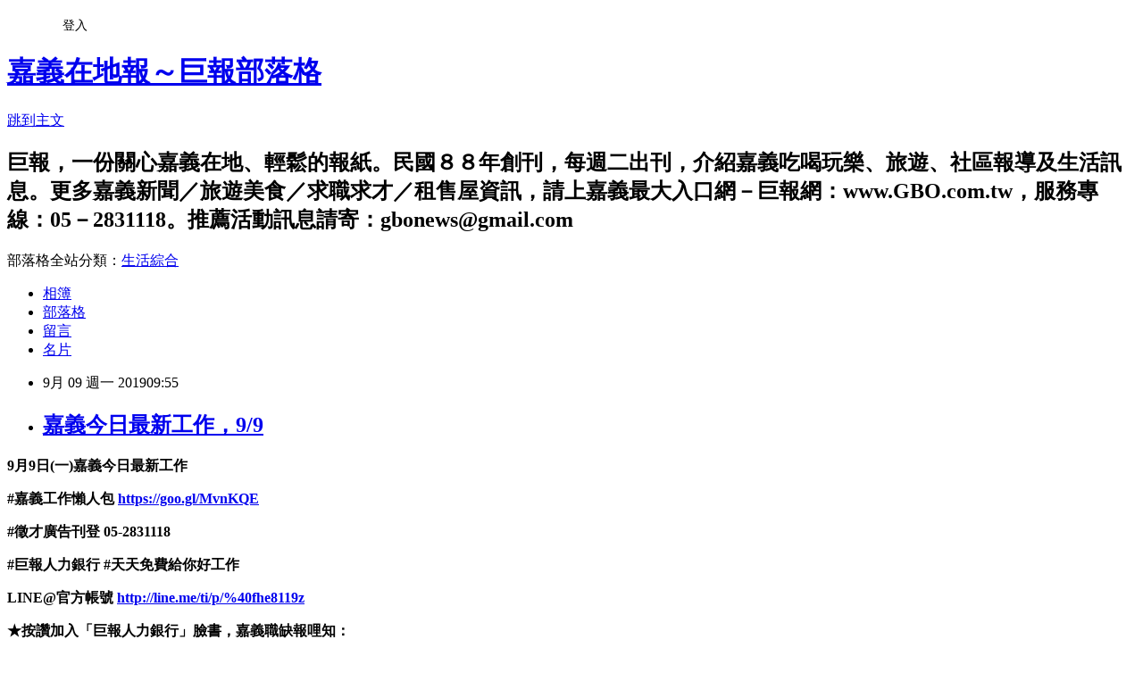

--- FILE ---
content_type: text/html; charset=utf-8
request_url: https://gbonews.pixnet.net/blog/posts/10350637253
body_size: 19535
content:
<!DOCTYPE html><html lang="zh-TW"><head><meta charSet="utf-8"/><meta name="viewport" content="width=device-width, initial-scale=1"/><link rel="stylesheet" href="https://static.1px.tw/blog-next/_next/static/chunks/b1e52b495cc0137c.css" data-precedence="next"/><link rel="stylesheet" href="/fix.css?v=202601181538" type="text/css" data-precedence="medium"/><link rel="stylesheet" href="https://s3.1px.tw/blog/theme/choc/iframe-popup.css?v=202601181538" type="text/css" data-precedence="medium"/><link rel="stylesheet" href="https://s3.1px.tw/blog/theme/choc/plugins.min.css?v=202601181538" type="text/css" data-precedence="medium"/><link rel="stylesheet" href="https://s3.1px.tw/blog/theme/choc/openid-comment.css?v=202601181538" type="text/css" data-precedence="medium"/><link rel="stylesheet" href="https://s3.1px.tw/blog/theme/choc/style.min.css?v=202601181538" type="text/css" data-precedence="medium"/><link rel="stylesheet" href="https://s3.1px.tw/blog/theme/choc/main.min.css?v=202601181538" type="text/css" data-precedence="medium"/><link rel="stylesheet" href="https://pimg.1px.tw/gbonews/assets/gbonews.css?v=202601181538" type="text/css" data-precedence="medium"/><link rel="stylesheet" href="https://s3.1px.tw/blog/theme/choc/author-info.css?v=202601181538" type="text/css" data-precedence="medium"/><link rel="stylesheet" href="https://s3.1px.tw/blog/theme/choc/idlePop.min.css?v=202601181538" type="text/css" data-precedence="medium"/><link rel="preload" as="script" fetchPriority="low" href="https://static.1px.tw/blog-next/_next/static/chunks/94688e2baa9fea03.js"/><script src="https://static.1px.tw/blog-next/_next/static/chunks/41eaa5427c45ebcc.js" async=""></script><script src="https://static.1px.tw/blog-next/_next/static/chunks/e2c6231760bc85bd.js" async=""></script><script src="https://static.1px.tw/blog-next/_next/static/chunks/94bde6376cf279be.js" async=""></script><script src="https://static.1px.tw/blog-next/_next/static/chunks/426b9d9d938a9eb4.js" async=""></script><script src="https://static.1px.tw/blog-next/_next/static/chunks/turbopack-5021d21b4b170dda.js" async=""></script><script src="https://static.1px.tw/blog-next/_next/static/chunks/ff1a16fafef87110.js" async=""></script><script src="https://static.1px.tw/blog-next/_next/static/chunks/e308b2b9ce476a3e.js" async=""></script><script src="https://static.1px.tw/blog-next/_next/static/chunks/2bf79572a40338b7.js" async=""></script><script src="https://static.1px.tw/blog-next/_next/static/chunks/d3c6eed28c1dd8e2.js" async=""></script><script src="https://static.1px.tw/blog-next/_next/static/chunks/d4d39cfc2a072218.js" async=""></script><script src="https://static.1px.tw/blog-next/_next/static/chunks/6a5d72c05b9cd4ba.js" async=""></script><script src="https://static.1px.tw/blog-next/_next/static/chunks/8af6103cf1375f47.js" async=""></script><script src="https://static.1px.tw/blog-next/_next/static/chunks/60d08651d643cedc.js" async=""></script><script src="https://static.1px.tw/blog-next/_next/static/chunks/0ae21416dac1fa83.js" async=""></script><script src="https://static.1px.tw/blog-next/_next/static/chunks/6d1100e43ad18157.js" async=""></script><script src="https://static.1px.tw/blog-next/_next/static/chunks/87eeaf7a3b9005e8.js" async=""></script><script src="https://static.1px.tw/blog-next/_next/static/chunks/ed01c75076819ebd.js" async=""></script><script src="https://static.1px.tw/blog-next/_next/static/chunks/a4df8fc19a9a82e6.js" async=""></script><title>嘉義今日最新工作，9/9</title><meta name="description" content="9月9日(一)嘉義今日最新工作#嘉義工作懶人包 https://goo.gl/MvnKQE"/><meta name="author" content="嘉義在地報～巨報部落格"/><meta name="google-adsense-platform-account" content="pub-2647689032095179"/><meta name="fb:app_id" content="101730233200171"/><link rel="canonical" href="https://gbonews.pixnet.net/blog/posts/10350637253"/><meta property="og:title" content="嘉義今日最新工作，9/9"/><meta property="og:description" content="9月9日(一)嘉義今日最新工作#嘉義工作懶人包 https://goo.gl/MvnKQE"/><meta property="og:url" content="https://gbonews.pixnet.net/blog/posts/10350637253"/><meta property="og:image" content="https://pimg.1px.tw/gbonews/1564365450-563792160.jpg"/><meta property="og:type" content="article"/><meta name="twitter:card" content="summary_large_image"/><meta name="twitter:title" content="嘉義今日最新工作，9/9"/><meta name="twitter:description" content="9月9日(一)嘉義今日最新工作#嘉義工作懶人包 https://goo.gl/MvnKQE"/><meta name="twitter:image" content="https://pimg.1px.tw/gbonews/1564365450-563792160.jpg"/><link rel="icon" href="/favicon.ico?favicon.a62c60e0.ico" sizes="32x32" type="image/x-icon"/><script src="https://static.1px.tw/blog-next/_next/static/chunks/a6dad97d9634a72d.js" noModule=""></script></head><body><!--$--><!--/$--><!--$?--><template id="B:0"></template><!--/$--><script>requestAnimationFrame(function(){$RT=performance.now()});</script><script src="https://static.1px.tw/blog-next/_next/static/chunks/94688e2baa9fea03.js" id="_R_" async=""></script><div hidden id="S:0"><script id="pixnet-vars">
        window.PIXNET = {
          post_id: "10350637253",
          name: "gbonews",
          user_id: 0,
          blog_id: "4582452",
          display_ads: true,
          ad_options: {"chictrip":false}
        };
      </script><script type="text/javascript" src="https://code.jquery.com/jquery-latest.min.js"></script><script id="json-ld-article-script" type="application/ld+json">{"@context":"https:\u002F\u002Fschema.org","@type":"BlogPosting","isAccessibleForFree":true,"mainEntityOfPage":{"@type":"WebPage","@id":"https:\u002F\u002Fgbonews.pixnet.net\u002Fblog\u002Fposts\u002F10350637253"},"headline":"嘉義今日最新工作，9\u002F9","description":"\u003Cimg alt=\"09-09-ok.jpg\" src=\"https:\u002F\u002Fpic.pimg.tw\u002Fgbonews\u002F1564365450-563792160_n.jpg\" title=\"09-09-ok.jpg\"\u003E\u003Cbr \u002F\u003E\u003Cbr\u003E\u003Cstrong\u003E\u003Cspan style=\"color:#4C2102\"\u003E9\u003Cspan style=\"font-family:新細明體\"\u003E月9\u003C\u002Fspan\u003E\u003Cspan style=\"font-family:新細明體\"\u003E日\u003C\u002Fspan\u003E(一)\u003Cspan style=\"font-family:新細明體\"\u003E嘉義今日最新工作\u003C\u002Fspan\u003E\u003C\u002Fspan\u003E\u003C\u002Fstrong\u003E\u003Cbr\u003E\u003Cstrong\u003E#\u003Cspan style=\"font-family:新細明體\"\u003E嘉義工作懶人包\u003C\u002Fspan\u003E \u003Ca href=\"https:\u002F\u002Fgoo.gl\u002FMvnKQE\"\u003Ehttps:\u002F\u002Fgoo.gl\u002FMvnKQE\u003C\u002Fa\u003E\u003C\u002Fstrong\u003E","articleBody":"\u003Cp\u003E\u003Cimg alt=\"09-09-ok.jpg\" src=\"https:\u002F\u002Fpimg.1px.tw\u002Fgbonews\u002F1564365450-563792160.jpg\" title=\"09-09-ok.jpg\"\u003E\u003C\u002Fp\u003E\n\n\u003Cp\u003E\u003Cspan style=\"font-size:16px\"\u003E\u003Cstrong\u003E\u003Cspan style=\"color:#4C2102\"\u003E9\u003Cspan style=\"font-family:新細明體\"\u003E月9\u003C\u002Fspan\u003E\u003Cspan style=\"font-family:新細明體\"\u003E日\u003C\u002Fspan\u003E(一)\u003Cspan style=\"font-family:新細明體\"\u003E嘉義今日最新工作\u003C\u002Fspan\u003E\u003C\u002Fspan\u003E\u003C\u002Fstrong\u003E\u003C\u002Fspan\u003E\u003C\u002Fp\u003E\n\n\u003Cp\u003E\u003Cspan style=\"font-size:16px\"\u003E\u003Cstrong\u003E#\u003Cspan style=\"font-family:新細明體\"\u003E嘉義工作懶人包\u003C\u002Fspan\u003E \u003Ca href=\"https:\u002F\u002Fgoo.gl\u002FMvnKQE\"\u003Ehttps:\u002F\u002Fgoo.gl\u002FMvnKQE\u003C\u002Fa\u003E\u003C\u002Fstrong\u003E\u003C\u002Fspan\u003E\u003C\u002Fp\u003E\n\n\u003Cp\u003E\u003Cspan style=\"font-size:16px\"\u003E\u003Cstrong\u003E#\u003Cspan style=\"font-family:新細明體\"\u003E徵才廣告刊登\u003C\u002Fspan\u003E 05-2831118\u003C\u002Fstrong\u003E\u003C\u002Fspan\u003E\u003C\u002Fp\u003E\n\n\u003Cp\u003E\u003Cspan style=\"font-size:16px\"\u003E\u003Cstrong\u003E#\u003Cspan style=\"font-family:新細明體\"\u003E巨報人力銀行\u003C\u002Fspan\u003E #\u003Cspan style=\"font-family:新細明體\"\u003E天天免費給你好工作\u003C\u002Fspan\u003E\u003C\u002Fstrong\u003E\u003C\u002Fspan\u003E\u003C\u002Fp\u003E\n\n\u003Cp\u003E\u003Cspan style=\"font-size:16px\"\u003E\u003Cstrong\u003ELINE@\u003Cspan style=\"font-family:新細明體\"\u003E官方帳號\u003C\u002Fspan\u003E \u003Ca href=\"http:\u002F\u002Fline.me\u002Fti\u002Fp\u002F@fhe8119z\"\u003Ehttp:\u002F\u002Fline.me\u002Fti\u002Fp\u002F%40fhe8119z\u003C\u002Fa\u003E\u003C\u002Fstrong\u003E\u003C\u002Fspan\u003E\u003C\u002Fp\u003E\n\n\u003Cp\u003E\u003Cspan style=\"font-size:16px\"\u003E\u003Cstrong\u003E\u003Cspan style=\"font-family:新細明體\"\u003E★按讚加入「巨報人力銀行」臉書，嘉義職缺報哩知：\u003C\u002Fspan\u003E\u003C\u002Fstrong\u003E\u003C\u002Fspan\u003E\u003C\u002Fp\u003E\n\n\u003Cp\u003E\u003Cspan style=\"font-size:16px\"\u003E\u003Cstrong\u003E\u003Ca href=\"http:\u002F\u002Fwww.facebook.com\u002Fgbojobbank\"\u003Ewww.facebook.com\u002Fgbojobbank\u003C\u002Fa\u003E\u003C\u002Fstrong\u003E\u003C\u002Fspan\u003E\u003C\u002Fp\u003E\n\n\u003Cp\u003E\u003Cspan style=\"font-size:16px\"\u003E\u003Cstrong\u003E\u003Cspan style=\"font-family:新細明體\"\u003E★歡迎追蹤巨報人力銀行\u003C\u002Fspan\u003EIG\u003Cspan style=\"font-family:新細明體\"\u003E：\u003C\u002Fspan\u003E\u003Ca href=\"https:\u002F\u002Fwww.instagram.com\u002Fgbojob\u002F\"\u003Ehttps:\u002F\u002Fwww.instagram.com\u002Fgbojob\u002F\u003C\u002Fa\u003E\u003C\u002Fstrong\u003E\u003C\u002Fspan\u003E\u003C\u002Fp\u003E\n\n\u003Cp\u003E&nbsp;\u003C\u002Fp\u003E\n","image":["https:\u002F\u002Fpimg.1px.tw\u002Fgbonews\u002F1564365450-563792160.jpg"],"author":{"@type":"Person","name":"嘉義在地報～巨報部落格","url":"https:\u002F\u002Fwww.pixnet.net\u002Fpcard\u002Fgbonews"},"publisher":{"@type":"Organization","name":"嘉義在地報～巨報部落格","logo":{"@type":"ImageObject","url":"https:\u002F\u002Fs3.1px.tw\u002Fblog\u002Fcommon\u002Favatar\u002Fblog_cover_light.jpg"}},"datePublished":"2019-09-09T01:55:00.000Z","dateModified":"","keywords":[],"articleSection":"活動訊息"}</script><template id="P:1"></template><template id="P:2"></template><template id="P:3"></template><section aria-label="Notifications alt+T" tabindex="-1" aria-live="polite" aria-relevant="additions text" aria-atomic="false"></section></div><script>(self.__next_f=self.__next_f||[]).push([0])</script><script>self.__next_f.push([1,"1:\"$Sreact.fragment\"\n3:I[39756,[\"https://static.1px.tw/blog-next/_next/static/chunks/ff1a16fafef87110.js\",\"https://static.1px.tw/blog-next/_next/static/chunks/e308b2b9ce476a3e.js\"],\"default\"]\n4:I[53536,[\"https://static.1px.tw/blog-next/_next/static/chunks/ff1a16fafef87110.js\",\"https://static.1px.tw/blog-next/_next/static/chunks/e308b2b9ce476a3e.js\"],\"default\"]\n6:I[97367,[\"https://static.1px.tw/blog-next/_next/static/chunks/ff1a16fafef87110.js\",\"https://static.1px.tw/blog-next/_next/static/chunks/e308b2b9ce476a3e.js\"],\"OutletBoundary\"]\n8:I[97367,[\"https://static.1px.tw/blog-next/_next/static/chunks/ff1a16fafef87110.js\",\"https://static.1px.tw/blog-next/_next/static/chunks/e308b2b9ce476a3e.js\"],\"ViewportBoundary\"]\na:I[97367,[\"https://static.1px.tw/blog-next/_next/static/chunks/ff1a16fafef87110.js\",\"https://static.1px.tw/blog-next/_next/static/chunks/e308b2b9ce476a3e.js\"],\"MetadataBoundary\"]\nc:I[63491,[\"https://static.1px.tw/blog-next/_next/static/chunks/2bf79572a40338b7.js\",\"https://static.1px.tw/blog-next/_next/static/chunks/d3c6eed28c1dd8e2.js\"],\"default\"]\n:HL[\"https://static.1px.tw/blog-next/_next/static/chunks/b1e52b495cc0137c.css\",\"style\"]\n"])</script><script>self.__next_f.push([1,"0:{\"P\":null,\"b\":\"jLMCWaFgMfR_swzrVDvgI\",\"c\":[\"\",\"blog\",\"posts\",\"10350637253\"],\"q\":\"\",\"i\":false,\"f\":[[[\"\",{\"children\":[\"blog\",{\"children\":[\"posts\",{\"children\":[[\"id\",\"10350637253\",\"d\"],{\"children\":[\"__PAGE__\",{}]}]}]}]},\"$undefined\",\"$undefined\",true],[[\"$\",\"$1\",\"c\",{\"children\":[[[\"$\",\"script\",\"script-0\",{\"src\":\"https://static.1px.tw/blog-next/_next/static/chunks/d4d39cfc2a072218.js\",\"async\":true,\"nonce\":\"$undefined\"}],[\"$\",\"script\",\"script-1\",{\"src\":\"https://static.1px.tw/blog-next/_next/static/chunks/6a5d72c05b9cd4ba.js\",\"async\":true,\"nonce\":\"$undefined\"}],[\"$\",\"script\",\"script-2\",{\"src\":\"https://static.1px.tw/blog-next/_next/static/chunks/8af6103cf1375f47.js\",\"async\":true,\"nonce\":\"$undefined\"}]],\"$L2\"]}],{\"children\":[[\"$\",\"$1\",\"c\",{\"children\":[null,[\"$\",\"$L3\",null,{\"parallelRouterKey\":\"children\",\"error\":\"$undefined\",\"errorStyles\":\"$undefined\",\"errorScripts\":\"$undefined\",\"template\":[\"$\",\"$L4\",null,{}],\"templateStyles\":\"$undefined\",\"templateScripts\":\"$undefined\",\"notFound\":\"$undefined\",\"forbidden\":\"$undefined\",\"unauthorized\":\"$undefined\"}]]}],{\"children\":[[\"$\",\"$1\",\"c\",{\"children\":[null,[\"$\",\"$L3\",null,{\"parallelRouterKey\":\"children\",\"error\":\"$undefined\",\"errorStyles\":\"$undefined\",\"errorScripts\":\"$undefined\",\"template\":[\"$\",\"$L4\",null,{}],\"templateStyles\":\"$undefined\",\"templateScripts\":\"$undefined\",\"notFound\":\"$undefined\",\"forbidden\":\"$undefined\",\"unauthorized\":\"$undefined\"}]]}],{\"children\":[[\"$\",\"$1\",\"c\",{\"children\":[null,[\"$\",\"$L3\",null,{\"parallelRouterKey\":\"children\",\"error\":\"$undefined\",\"errorStyles\":\"$undefined\",\"errorScripts\":\"$undefined\",\"template\":[\"$\",\"$L4\",null,{}],\"templateStyles\":\"$undefined\",\"templateScripts\":\"$undefined\",\"notFound\":\"$undefined\",\"forbidden\":\"$undefined\",\"unauthorized\":\"$undefined\"}]]}],{\"children\":[[\"$\",\"$1\",\"c\",{\"children\":[\"$L5\",[[\"$\",\"link\",\"0\",{\"rel\":\"stylesheet\",\"href\":\"https://static.1px.tw/blog-next/_next/static/chunks/b1e52b495cc0137c.css\",\"precedence\":\"next\",\"crossOrigin\":\"$undefined\",\"nonce\":\"$undefined\"}],[\"$\",\"script\",\"script-0\",{\"src\":\"https://static.1px.tw/blog-next/_next/static/chunks/0ae21416dac1fa83.js\",\"async\":true,\"nonce\":\"$undefined\"}],[\"$\",\"script\",\"script-1\",{\"src\":\"https://static.1px.tw/blog-next/_next/static/chunks/6d1100e43ad18157.js\",\"async\":true,\"nonce\":\"$undefined\"}],[\"$\",\"script\",\"script-2\",{\"src\":\"https://static.1px.tw/blog-next/_next/static/chunks/87eeaf7a3b9005e8.js\",\"async\":true,\"nonce\":\"$undefined\"}],[\"$\",\"script\",\"script-3\",{\"src\":\"https://static.1px.tw/blog-next/_next/static/chunks/ed01c75076819ebd.js\",\"async\":true,\"nonce\":\"$undefined\"}],[\"$\",\"script\",\"script-4\",{\"src\":\"https://static.1px.tw/blog-next/_next/static/chunks/a4df8fc19a9a82e6.js\",\"async\":true,\"nonce\":\"$undefined\"}]],[\"$\",\"$L6\",null,{\"children\":\"$@7\"}]]}],{},null,false,false]},null,false,false]},null,false,false]},null,false,false]},null,false,false],[\"$\",\"$1\",\"h\",{\"children\":[null,[\"$\",\"$L8\",null,{\"children\":\"$@9\"}],[\"$\",\"$La\",null,{\"children\":\"$@b\"}],null]}],false]],\"m\":\"$undefined\",\"G\":[\"$c\",[]],\"S\":false}\n"])</script><script>self.__next_f.push([1,"9:[[\"$\",\"meta\",\"0\",{\"charSet\":\"utf-8\"}],[\"$\",\"meta\",\"1\",{\"name\":\"viewport\",\"content\":\"width=device-width, initial-scale=1\"}]]\n"])</script><script>self.__next_f.push([1,"d:I[79520,[\"https://static.1px.tw/blog-next/_next/static/chunks/d4d39cfc2a072218.js\",\"https://static.1px.tw/blog-next/_next/static/chunks/6a5d72c05b9cd4ba.js\",\"https://static.1px.tw/blog-next/_next/static/chunks/8af6103cf1375f47.js\"],\"\"]\n10:I[2352,[\"https://static.1px.tw/blog-next/_next/static/chunks/d4d39cfc2a072218.js\",\"https://static.1px.tw/blog-next/_next/static/chunks/6a5d72c05b9cd4ba.js\",\"https://static.1px.tw/blog-next/_next/static/chunks/8af6103cf1375f47.js\"],\"AdultWarningModal\"]\n11:I[69182,[\"https://static.1px.tw/blog-next/_next/static/chunks/d4d39cfc2a072218.js\",\"https://static.1px.tw/blog-next/_next/static/chunks/6a5d72c05b9cd4ba.js\",\"https://static.1px.tw/blog-next/_next/static/chunks/8af6103cf1375f47.js\"],\"HydrationComplete\"]\n12:I[12985,[\"https://static.1px.tw/blog-next/_next/static/chunks/d4d39cfc2a072218.js\",\"https://static.1px.tw/blog-next/_next/static/chunks/6a5d72c05b9cd4ba.js\",\"https://static.1px.tw/blog-next/_next/static/chunks/8af6103cf1375f47.js\"],\"NuqsAdapter\"]\n13:I[82782,[\"https://static.1px.tw/blog-next/_next/static/chunks/d4d39cfc2a072218.js\",\"https://static.1px.tw/blog-next/_next/static/chunks/6a5d72c05b9cd4ba.js\",\"https://static.1px.tw/blog-next/_next/static/chunks/8af6103cf1375f47.js\"],\"RefineContext\"]\n14:I[29306,[\"https://static.1px.tw/blog-next/_next/static/chunks/d4d39cfc2a072218.js\",\"https://static.1px.tw/blog-next/_next/static/chunks/6a5d72c05b9cd4ba.js\",\"https://static.1px.tw/blog-next/_next/static/chunks/8af6103cf1375f47.js\",\"https://static.1px.tw/blog-next/_next/static/chunks/60d08651d643cedc.js\",\"https://static.1px.tw/blog-next/_next/static/chunks/d3c6eed28c1dd8e2.js\"],\"default\"]\n2:[\"$\",\"html\",null,{\"lang\":\"zh-TW\",\"children\":[[\"$\",\"$Ld\",null,{\"id\":\"google-tag-manager\",\"strategy\":\"afterInteractive\",\"children\":\"\\n(function(w,d,s,l,i){w[l]=w[l]||[];w[l].push({'gtm.start':\\nnew Date().getTime(),event:'gtm.js'});var f=d.getElementsByTagName(s)[0],\\nj=d.createElement(s),dl=l!='dataLayer'?'\u0026l='+l:'';j.async=true;j.src=\\n'https://www.googletagmanager.com/gtm.js?id='+i+dl;f.parentNode.insertBefore(j,f);\\n})(window,document,'script','dataLayer','GTM-TRLQMPKX');\\n  \"}],\"$Le\",\"$Lf\",[\"$\",\"body\",null,{\"children\":[[\"$\",\"$L10\",null,{\"display\":false}],[\"$\",\"$L11\",null,{}],[\"$\",\"$L12\",null,{\"children\":[\"$\",\"$L13\",null,{\"children\":[\"$\",\"$L3\",null,{\"parallelRouterKey\":\"children\",\"error\":\"$undefined\",\"errorStyles\":\"$undefined\",\"errorScripts\":\"$undefined\",\"template\":[\"$\",\"$L4\",null,{}],\"templateStyles\":\"$undefined\",\"templateScripts\":\"$undefined\",\"notFound\":[[\"$\",\"$L14\",null,{}],[]],\"forbidden\":\"$undefined\",\"unauthorized\":\"$undefined\"}]}]}]]}]]}]\n"])</script><script>self.__next_f.push([1,"e:null\nf:null\n"])</script><script>self.__next_f.push([1,"16:I[27201,[\"https://static.1px.tw/blog-next/_next/static/chunks/ff1a16fafef87110.js\",\"https://static.1px.tw/blog-next/_next/static/chunks/e308b2b9ce476a3e.js\"],\"IconMark\"]\n5:[[\"$\",\"script\",null,{\"id\":\"pixnet-vars\",\"children\":\"\\n        window.PIXNET = {\\n          post_id: \\\"10350637253\\\",\\n          name: \\\"gbonews\\\",\\n          user_id: 0,\\n          blog_id: \\\"4582452\\\",\\n          display_ads: true,\\n          ad_options: {\\\"chictrip\\\":false}\\n        };\\n      \"}],\"$L15\"]\n"])</script><script>self.__next_f.push([1,"b:[[\"$\",\"title\",\"0\",{\"children\":\"嘉義今日最新工作，9/9\"}],[\"$\",\"meta\",\"1\",{\"name\":\"description\",\"content\":\"9月9日(一)嘉義今日最新工作#嘉義工作懶人包 https://goo.gl/MvnKQE\"}],[\"$\",\"meta\",\"2\",{\"name\":\"author\",\"content\":\"嘉義在地報～巨報部落格\"}],[\"$\",\"meta\",\"3\",{\"name\":\"google-adsense-platform-account\",\"content\":\"pub-2647689032095179\"}],[\"$\",\"meta\",\"4\",{\"name\":\"fb:app_id\",\"content\":\"101730233200171\"}],[\"$\",\"link\",\"5\",{\"rel\":\"canonical\",\"href\":\"https://gbonews.pixnet.net/blog/posts/10350637253\"}],[\"$\",\"meta\",\"6\",{\"property\":\"og:title\",\"content\":\"嘉義今日最新工作，9/9\"}],[\"$\",\"meta\",\"7\",{\"property\":\"og:description\",\"content\":\"9月9日(一)嘉義今日最新工作#嘉義工作懶人包 https://goo.gl/MvnKQE\"}],[\"$\",\"meta\",\"8\",{\"property\":\"og:url\",\"content\":\"https://gbonews.pixnet.net/blog/posts/10350637253\"}],[\"$\",\"meta\",\"9\",{\"property\":\"og:image\",\"content\":\"https://pimg.1px.tw/gbonews/1564365450-563792160.jpg\"}],[\"$\",\"meta\",\"10\",{\"property\":\"og:type\",\"content\":\"article\"}],[\"$\",\"meta\",\"11\",{\"name\":\"twitter:card\",\"content\":\"summary_large_image\"}],[\"$\",\"meta\",\"12\",{\"name\":\"twitter:title\",\"content\":\"嘉義今日最新工作，9/9\"}],[\"$\",\"meta\",\"13\",{\"name\":\"twitter:description\",\"content\":\"9月9日(一)嘉義今日最新工作#嘉義工作懶人包 https://goo.gl/MvnKQE\"}],[\"$\",\"meta\",\"14\",{\"name\":\"twitter:image\",\"content\":\"https://pimg.1px.tw/gbonews/1564365450-563792160.jpg\"}],[\"$\",\"link\",\"15\",{\"rel\":\"icon\",\"href\":\"/favicon.ico?favicon.a62c60e0.ico\",\"sizes\":\"32x32\",\"type\":\"image/x-icon\"}],[\"$\",\"$L16\",\"16\",{}]]\n"])</script><script>self.__next_f.push([1,"7:null\n"])</script><script>self.__next_f.push([1,":HL[\"/fix.css?v=202601181538\",\"style\",{\"type\":\"text/css\"}]\n:HL[\"https://s3.1px.tw/blog/theme/choc/iframe-popup.css?v=202601181538\",\"style\",{\"type\":\"text/css\"}]\n:HL[\"https://s3.1px.tw/blog/theme/choc/plugins.min.css?v=202601181538\",\"style\",{\"type\":\"text/css\"}]\n:HL[\"https://s3.1px.tw/blog/theme/choc/openid-comment.css?v=202601181538\",\"style\",{\"type\":\"text/css\"}]\n:HL[\"https://s3.1px.tw/blog/theme/choc/style.min.css?v=202601181538\",\"style\",{\"type\":\"text/css\"}]\n:HL[\"https://s3.1px.tw/blog/theme/choc/main.min.css?v=202601181538\",\"style\",{\"type\":\"text/css\"}]\n:HL[\"https://pimg.1px.tw/gbonews/assets/gbonews.css?v=202601181538\",\"style\",{\"type\":\"text/css\"}]\n:HL[\"https://s3.1px.tw/blog/theme/choc/author-info.css?v=202601181538\",\"style\",{\"type\":\"text/css\"}]\n:HL[\"https://s3.1px.tw/blog/theme/choc/idlePop.min.css?v=202601181538\",\"style\",{\"type\":\"text/css\"}]\n17:T1227,"])</script><script>self.__next_f.push([1,"{\"@context\":\"https:\\u002F\\u002Fschema.org\",\"@type\":\"BlogPosting\",\"isAccessibleForFree\":true,\"mainEntityOfPage\":{\"@type\":\"WebPage\",\"@id\":\"https:\\u002F\\u002Fgbonews.pixnet.net\\u002Fblog\\u002Fposts\\u002F10350637253\"},\"headline\":\"嘉義今日最新工作，9\\u002F9\",\"description\":\"\\u003Cimg alt=\\\"09-09-ok.jpg\\\" src=\\\"https:\\u002F\\u002Fpic.pimg.tw\\u002Fgbonews\\u002F1564365450-563792160_n.jpg\\\" title=\\\"09-09-ok.jpg\\\"\\u003E\\u003Cbr \\u002F\\u003E\\u003Cbr\\u003E\\u003Cstrong\\u003E\\u003Cspan style=\\\"color:#4C2102\\\"\\u003E9\\u003Cspan style=\\\"font-family:新細明體\\\"\\u003E月9\\u003C\\u002Fspan\\u003E\\u003Cspan style=\\\"font-family:新細明體\\\"\\u003E日\\u003C\\u002Fspan\\u003E(一)\\u003Cspan style=\\\"font-family:新細明體\\\"\\u003E嘉義今日最新工作\\u003C\\u002Fspan\\u003E\\u003C\\u002Fspan\\u003E\\u003C\\u002Fstrong\\u003E\\u003Cbr\\u003E\\u003Cstrong\\u003E#\\u003Cspan style=\\\"font-family:新細明體\\\"\\u003E嘉義工作懶人包\\u003C\\u002Fspan\\u003E \\u003Ca href=\\\"https:\\u002F\\u002Fgoo.gl\\u002FMvnKQE\\\"\\u003Ehttps:\\u002F\\u002Fgoo.gl\\u002FMvnKQE\\u003C\\u002Fa\\u003E\\u003C\\u002Fstrong\\u003E\",\"articleBody\":\"\\u003Cp\\u003E\\u003Cimg alt=\\\"09-09-ok.jpg\\\" src=\\\"https:\\u002F\\u002Fpimg.1px.tw\\u002Fgbonews\\u002F1564365450-563792160.jpg\\\" title=\\\"09-09-ok.jpg\\\"\\u003E\\u003C\\u002Fp\\u003E\\n\\n\\u003Cp\\u003E\\u003Cspan style=\\\"font-size:16px\\\"\\u003E\\u003Cstrong\\u003E\\u003Cspan style=\\\"color:#4C2102\\\"\\u003E9\\u003Cspan style=\\\"font-family:新細明體\\\"\\u003E月9\\u003C\\u002Fspan\\u003E\\u003Cspan style=\\\"font-family:新細明體\\\"\\u003E日\\u003C\\u002Fspan\\u003E(一)\\u003Cspan style=\\\"font-family:新細明體\\\"\\u003E嘉義今日最新工作\\u003C\\u002Fspan\\u003E\\u003C\\u002Fspan\\u003E\\u003C\\u002Fstrong\\u003E\\u003C\\u002Fspan\\u003E\\u003C\\u002Fp\\u003E\\n\\n\\u003Cp\\u003E\\u003Cspan style=\\\"font-size:16px\\\"\\u003E\\u003Cstrong\\u003E#\\u003Cspan style=\\\"font-family:新細明體\\\"\\u003E嘉義工作懶人包\\u003C\\u002Fspan\\u003E \\u003Ca href=\\\"https:\\u002F\\u002Fgoo.gl\\u002FMvnKQE\\\"\\u003Ehttps:\\u002F\\u002Fgoo.gl\\u002FMvnKQE\\u003C\\u002Fa\\u003E\\u003C\\u002Fstrong\\u003E\\u003C\\u002Fspan\\u003E\\u003C\\u002Fp\\u003E\\n\\n\\u003Cp\\u003E\\u003Cspan style=\\\"font-size:16px\\\"\\u003E\\u003Cstrong\\u003E#\\u003Cspan style=\\\"font-family:新細明體\\\"\\u003E徵才廣告刊登\\u003C\\u002Fspan\\u003E 05-2831118\\u003C\\u002Fstrong\\u003E\\u003C\\u002Fspan\\u003E\\u003C\\u002Fp\\u003E\\n\\n\\u003Cp\\u003E\\u003Cspan style=\\\"font-size:16px\\\"\\u003E\\u003Cstrong\\u003E#\\u003Cspan style=\\\"font-family:新細明體\\\"\\u003E巨報人力銀行\\u003C\\u002Fspan\\u003E #\\u003Cspan style=\\\"font-family:新細明體\\\"\\u003E天天免費給你好工作\\u003C\\u002Fspan\\u003E\\u003C\\u002Fstrong\\u003E\\u003C\\u002Fspan\\u003E\\u003C\\u002Fp\\u003E\\n\\n\\u003Cp\\u003E\\u003Cspan style=\\\"font-size:16px\\\"\\u003E\\u003Cstrong\\u003ELINE@\\u003Cspan style=\\\"font-family:新細明體\\\"\\u003E官方帳號\\u003C\\u002Fspan\\u003E \\u003Ca href=\\\"http:\\u002F\\u002Fline.me\\u002Fti\\u002Fp\\u002F@fhe8119z\\\"\\u003Ehttp:\\u002F\\u002Fline.me\\u002Fti\\u002Fp\\u002F%40fhe8119z\\u003C\\u002Fa\\u003E\\u003C\\u002Fstrong\\u003E\\u003C\\u002Fspan\\u003E\\u003C\\u002Fp\\u003E\\n\\n\\u003Cp\\u003E\\u003Cspan style=\\\"font-size:16px\\\"\\u003E\\u003Cstrong\\u003E\\u003Cspan style=\\\"font-family:新細明體\\\"\\u003E★按讚加入「巨報人力銀行」臉書，嘉義職缺報哩知：\\u003C\\u002Fspan\\u003E\\u003C\\u002Fstrong\\u003E\\u003C\\u002Fspan\\u003E\\u003C\\u002Fp\\u003E\\n\\n\\u003Cp\\u003E\\u003Cspan style=\\\"font-size:16px\\\"\\u003E\\u003Cstrong\\u003E\\u003Ca href=\\\"http:\\u002F\\u002Fwww.facebook.com\\u002Fgbojobbank\\\"\\u003Ewww.facebook.com\\u002Fgbojobbank\\u003C\\u002Fa\\u003E\\u003C\\u002Fstrong\\u003E\\u003C\\u002Fspan\\u003E\\u003C\\u002Fp\\u003E\\n\\n\\u003Cp\\u003E\\u003Cspan style=\\\"font-size:16px\\\"\\u003E\\u003Cstrong\\u003E\\u003Cspan style=\\\"font-family:新細明體\\\"\\u003E★歡迎追蹤巨報人力銀行\\u003C\\u002Fspan\\u003EIG\\u003Cspan style=\\\"font-family:新細明體\\\"\\u003E：\\u003C\\u002Fspan\\u003E\\u003Ca href=\\\"https:\\u002F\\u002Fwww.instagram.com\\u002Fgbojob\\u002F\\\"\\u003Ehttps:\\u002F\\u002Fwww.instagram.com\\u002Fgbojob\\u002F\\u003C\\u002Fa\\u003E\\u003C\\u002Fstrong\\u003E\\u003C\\u002Fspan\\u003E\\u003C\\u002Fp\\u003E\\n\\n\\u003Cp\\u003E\u0026nbsp;\\u003C\\u002Fp\\u003E\\n\",\"image\":[\"https:\\u002F\\u002Fpimg.1px.tw\\u002Fgbonews\\u002F1564365450-563792160.jpg\"],\"author\":{\"@type\":\"Person\",\"name\":\"嘉義在地報～巨報部落格\",\"url\":\"https:\\u002F\\u002Fwww.pixnet.net\\u002Fpcard\\u002Fgbonews\"},\"publisher\":{\"@type\":\"Organization\",\"name\":\"嘉義在地報～巨報部落格\",\"logo\":{\"@type\":\"ImageObject\",\"url\":\"https:\\u002F\\u002Fs3.1px.tw\\u002Fblog\\u002Fcommon\\u002Favatar\\u002Fblog_cover_light.jpg\"}},\"datePublished\":\"2019-09-09T01:55:00.000Z\",\"dateModified\":\"\",\"keywords\":[],\"articleSection\":\"活動訊息\"}"])</script><script>self.__next_f.push([1,"15:[[[[\"$\",\"link\",\"/fix.css?v=202601181538\",{\"rel\":\"stylesheet\",\"href\":\"/fix.css?v=202601181538\",\"type\":\"text/css\",\"precedence\":\"medium\"}],[\"$\",\"link\",\"https://s3.1px.tw/blog/theme/choc/iframe-popup.css?v=202601181538\",{\"rel\":\"stylesheet\",\"href\":\"https://s3.1px.tw/blog/theme/choc/iframe-popup.css?v=202601181538\",\"type\":\"text/css\",\"precedence\":\"medium\"}],[\"$\",\"link\",\"https://s3.1px.tw/blog/theme/choc/plugins.min.css?v=202601181538\",{\"rel\":\"stylesheet\",\"href\":\"https://s3.1px.tw/blog/theme/choc/plugins.min.css?v=202601181538\",\"type\":\"text/css\",\"precedence\":\"medium\"}],[\"$\",\"link\",\"https://s3.1px.tw/blog/theme/choc/openid-comment.css?v=202601181538\",{\"rel\":\"stylesheet\",\"href\":\"https://s3.1px.tw/blog/theme/choc/openid-comment.css?v=202601181538\",\"type\":\"text/css\",\"precedence\":\"medium\"}],[\"$\",\"link\",\"https://s3.1px.tw/blog/theme/choc/style.min.css?v=202601181538\",{\"rel\":\"stylesheet\",\"href\":\"https://s3.1px.tw/blog/theme/choc/style.min.css?v=202601181538\",\"type\":\"text/css\",\"precedence\":\"medium\"}],[\"$\",\"link\",\"https://s3.1px.tw/blog/theme/choc/main.min.css?v=202601181538\",{\"rel\":\"stylesheet\",\"href\":\"https://s3.1px.tw/blog/theme/choc/main.min.css?v=202601181538\",\"type\":\"text/css\",\"precedence\":\"medium\"}],[\"$\",\"link\",\"https://pimg.1px.tw/gbonews/assets/gbonews.css?v=202601181538\",{\"rel\":\"stylesheet\",\"href\":\"https://pimg.1px.tw/gbonews/assets/gbonews.css?v=202601181538\",\"type\":\"text/css\",\"precedence\":\"medium\"}],[\"$\",\"link\",\"https://s3.1px.tw/blog/theme/choc/author-info.css?v=202601181538\",{\"rel\":\"stylesheet\",\"href\":\"https://s3.1px.tw/blog/theme/choc/author-info.css?v=202601181538\",\"type\":\"text/css\",\"precedence\":\"medium\"}],[\"$\",\"link\",\"https://s3.1px.tw/blog/theme/choc/idlePop.min.css?v=202601181538\",{\"rel\":\"stylesheet\",\"href\":\"https://s3.1px.tw/blog/theme/choc/idlePop.min.css?v=202601181538\",\"type\":\"text/css\",\"precedence\":\"medium\"}]],[\"$\",\"script\",null,{\"type\":\"text/javascript\",\"src\":\"https://code.jquery.com/jquery-latest.min.js\"}]],[[\"$\",\"script\",null,{\"id\":\"json-ld-article-script\",\"type\":\"application/ld+json\",\"dangerouslySetInnerHTML\":{\"__html\":\"$17\"}}],\"$L18\"],\"$L19\",\"$L1a\"]\n"])</script><script>self.__next_f.push([1,"1b:I[5479,[\"https://static.1px.tw/blog-next/_next/static/chunks/d4d39cfc2a072218.js\",\"https://static.1px.tw/blog-next/_next/static/chunks/6a5d72c05b9cd4ba.js\",\"https://static.1px.tw/blog-next/_next/static/chunks/8af6103cf1375f47.js\",\"https://static.1px.tw/blog-next/_next/static/chunks/0ae21416dac1fa83.js\",\"https://static.1px.tw/blog-next/_next/static/chunks/6d1100e43ad18157.js\",\"https://static.1px.tw/blog-next/_next/static/chunks/87eeaf7a3b9005e8.js\",\"https://static.1px.tw/blog-next/_next/static/chunks/ed01c75076819ebd.js\",\"https://static.1px.tw/blog-next/_next/static/chunks/a4df8fc19a9a82e6.js\"],\"default\"]\n1c:I[38045,[\"https://static.1px.tw/blog-next/_next/static/chunks/d4d39cfc2a072218.js\",\"https://static.1px.tw/blog-next/_next/static/chunks/6a5d72c05b9cd4ba.js\",\"https://static.1px.tw/blog-next/_next/static/chunks/8af6103cf1375f47.js\",\"https://static.1px.tw/blog-next/_next/static/chunks/0ae21416dac1fa83.js\",\"https://static.1px.tw/blog-next/_next/static/chunks/6d1100e43ad18157.js\",\"https://static.1px.tw/blog-next/_next/static/chunks/87eeaf7a3b9005e8.js\",\"https://static.1px.tw/blog-next/_next/static/chunks/ed01c75076819ebd.js\",\"https://static.1px.tw/blog-next/_next/static/chunks/a4df8fc19a9a82e6.js\"],\"ArticleHead\"]\n18:[\"$\",\"script\",null,{\"id\":\"json-ld-breadcrumb-script\",\"type\":\"application/ld+json\",\"dangerouslySetInnerHTML\":{\"__html\":\"{\\\"@context\\\":\\\"https:\\\\u002F\\\\u002Fschema.org\\\",\\\"@type\\\":\\\"BreadcrumbList\\\",\\\"itemListElement\\\":[{\\\"@type\\\":\\\"ListItem\\\",\\\"position\\\":1,\\\"name\\\":\\\"首頁\\\",\\\"item\\\":\\\"https:\\\\u002F\\\\u002Fgbonews.pixnet.net\\\"},{\\\"@type\\\":\\\"ListItem\\\",\\\"position\\\":2,\\\"name\\\":\\\"部落格\\\",\\\"item\\\":\\\"https:\\\\u002F\\\\u002Fgbonews.pixnet.net\\\\u002Fblog\\\"},{\\\"@type\\\":\\\"ListItem\\\",\\\"position\\\":3,\\\"name\\\":\\\"文章\\\",\\\"item\\\":\\\"https:\\\\u002F\\\\u002Fgbonews.pixnet.net\\\\u002Fblog\\\\u002Fposts\\\"},{\\\"@type\\\":\\\"ListItem\\\",\\\"position\\\":4,\\\"name\\\":\\\"嘉義今日最新工作，9\\\\u002F9\\\",\\\"item\\\":\\\"https:\\\\u002F\\\\u002Fgbonews.pixnet.net\\\\u002Fblog\\\\u002Fposts\\\\u002F10350637253\\\"}]}\"}}]\n1d:T6b7,"])</script><script>self.__next_f.push([1,"\u003cp\u003e\u003cimg alt=\"09-09-ok.jpg\" src=\"https://pimg.1px.tw/gbonews/1564365450-563792160.jpg\" title=\"09-09-ok.jpg\"\u003e\u003c/p\u003e\n\n\u003cp\u003e\u003cspan style=\"font-size:16px\"\u003e\u003cstrong\u003e\u003cspan style=\"color:#4C2102\"\u003e9\u003cspan style=\"font-family:新細明體\"\u003e月9\u003c/span\u003e\u003cspan style=\"font-family:新細明體\"\u003e日\u003c/span\u003e(一)\u003cspan style=\"font-family:新細明體\"\u003e嘉義今日最新工作\u003c/span\u003e\u003c/span\u003e\u003c/strong\u003e\u003c/span\u003e\u003c/p\u003e\n\n\u003cp\u003e\u003cspan style=\"font-size:16px\"\u003e\u003cstrong\u003e#\u003cspan style=\"font-family:新細明體\"\u003e嘉義工作懶人包\u003c/span\u003e \u003ca href=\"https://goo.gl/MvnKQE\"\u003ehttps://goo.gl/MvnKQE\u003c/a\u003e\u003c/strong\u003e\u003c/span\u003e\u003c/p\u003e\n\n\u003cp\u003e\u003cspan style=\"font-size:16px\"\u003e\u003cstrong\u003e#\u003cspan style=\"font-family:新細明體\"\u003e徵才廣告刊登\u003c/span\u003e 05-2831118\u003c/strong\u003e\u003c/span\u003e\u003c/p\u003e\n\n\u003cp\u003e\u003cspan style=\"font-size:16px\"\u003e\u003cstrong\u003e#\u003cspan style=\"font-family:新細明體\"\u003e巨報人力銀行\u003c/span\u003e #\u003cspan style=\"font-family:新細明體\"\u003e天天免費給你好工作\u003c/span\u003e\u003c/strong\u003e\u003c/span\u003e\u003c/p\u003e\n\n\u003cp\u003e\u003cspan style=\"font-size:16px\"\u003e\u003cstrong\u003eLINE@\u003cspan style=\"font-family:新細明體\"\u003e官方帳號\u003c/span\u003e \u003ca href=\"http://line.me/ti/p/@fhe8119z\"\u003ehttp://line.me/ti/p/%40fhe8119z\u003c/a\u003e\u003c/strong\u003e\u003c/span\u003e\u003c/p\u003e\n\n\u003cp\u003e\u003cspan style=\"font-size:16px\"\u003e\u003cstrong\u003e\u003cspan style=\"font-family:新細明體\"\u003e★按讚加入「巨報人力銀行」臉書，嘉義職缺報哩知：\u003c/span\u003e\u003c/strong\u003e\u003c/span\u003e\u003c/p\u003e\n\n\u003cp\u003e\u003cspan style=\"font-size:16px\"\u003e\u003cstrong\u003e\u003ca href=\"http://www.facebook.com/gbojobbank\"\u003ewww.facebook.com/gbojobbank\u003c/a\u003e\u003c/strong\u003e\u003c/span\u003e\u003c/p\u003e\n\n\u003cp\u003e\u003cspan style=\"font-size:16px\"\u003e\u003cstrong\u003e\u003cspan style=\"font-family:新細明體\"\u003e★歡迎追蹤巨報人力銀行\u003c/span\u003eIG\u003cspan style=\"font-family:新細明體\"\u003e：\u003c/span\u003e\u003ca href=\"https://www.instagram.com/gbojob/\"\u003ehttps://www.instagram.com/gbojob/\u003c/a\u003e\u003c/strong\u003e\u003c/span\u003e\u003c/p\u003e\n\n\u003cp\u003e\u0026nbsp;\u003c/p\u003e\n"])</script><script>self.__next_f.push([1,"1e:T6ae,"])</script><script>self.__next_f.push([1,"\u003cp\u003e\u003cimg alt=\"09-09-ok.jpg\" src=\"https://pimg.1px.tw/gbonews/1564365450-563792160.jpg\" title=\"09-09-ok.jpg\"\u003e\u003c/p\u003e \u003cp\u003e\u003cspan style=\"font-size:16px\"\u003e\u003cstrong\u003e\u003cspan style=\"color:#4C2102\"\u003e9\u003cspan style=\"font-family:新細明體\"\u003e月9\u003c/span\u003e\u003cspan style=\"font-family:新細明體\"\u003e日\u003c/span\u003e(一)\u003cspan style=\"font-family:新細明體\"\u003e嘉義今日最新工作\u003c/span\u003e\u003c/span\u003e\u003c/strong\u003e\u003c/span\u003e\u003c/p\u003e \u003cp\u003e\u003cspan style=\"font-size:16px\"\u003e\u003cstrong\u003e#\u003cspan style=\"font-family:新細明體\"\u003e嘉義工作懶人包\u003c/span\u003e \u003ca href=\"https://goo.gl/MvnKQE\"\u003ehttps://goo.gl/MvnKQE\u003c/a\u003e\u003c/strong\u003e\u003c/span\u003e\u003c/p\u003e \u003cp\u003e\u003cspan style=\"font-size:16px\"\u003e\u003cstrong\u003e#\u003cspan style=\"font-family:新細明體\"\u003e徵才廣告刊登\u003c/span\u003e 05-2831118\u003c/strong\u003e\u003c/span\u003e\u003c/p\u003e \u003cp\u003e\u003cspan style=\"font-size:16px\"\u003e\u003cstrong\u003e#\u003cspan style=\"font-family:新細明體\"\u003e巨報人力銀行\u003c/span\u003e #\u003cspan style=\"font-family:新細明體\"\u003e天天免費給你好工作\u003c/span\u003e\u003c/strong\u003e\u003c/span\u003e\u003c/p\u003e \u003cp\u003e\u003cspan style=\"font-size:16px\"\u003e\u003cstrong\u003eLINE@\u003cspan style=\"font-family:新細明體\"\u003e官方帳號\u003c/span\u003e \u003ca href=\"http://line.me/ti/p/@fhe8119z\"\u003ehttp://line.me/ti/p/%40fhe8119z\u003c/a\u003e\u003c/strong\u003e\u003c/span\u003e\u003c/p\u003e \u003cp\u003e\u003cspan style=\"font-size:16px\"\u003e\u003cstrong\u003e\u003cspan style=\"font-family:新細明體\"\u003e★按讚加入「巨報人力銀行」臉書，嘉義職缺報哩知：\u003c/span\u003e\u003c/strong\u003e\u003c/span\u003e\u003c/p\u003e \u003cp\u003e\u003cspan style=\"font-size:16px\"\u003e\u003cstrong\u003e\u003ca href=\"http://www.facebook.com/gbojobbank\"\u003ewww.facebook.com/gbojobbank\u003c/a\u003e\u003c/strong\u003e\u003c/span\u003e\u003c/p\u003e \u003cp\u003e\u003cspan style=\"font-size:16px\"\u003e\u003cstrong\u003e\u003cspan style=\"font-family:新細明體\"\u003e★歡迎追蹤巨報人力銀行\u003c/span\u003eIG\u003cspan style=\"font-family:新細明體\"\u003e：\u003c/span\u003e\u003ca href=\"https://www.instagram.com/gbojob/\"\u003ehttps://www.instagram.com/gbojob/\u003c/a\u003e\u003c/strong\u003e\u003c/span\u003e\u003c/p\u003e \u003cp\u003e\u0026nbsp;\u003c/p\u003e "])</script><script>self.__next_f.push([1,"1a:[\"$\",\"div\",null,{\"className\":\"main-container\",\"children\":[[\"$\",\"div\",null,{\"id\":\"pixnet-ad-before_header\",\"className\":\"pixnet-ad-placement\"}],[\"$\",\"div\",null,{\"id\":\"body-div\",\"children\":[[\"$\",\"div\",null,{\"id\":\"container\",\"children\":[[\"$\",\"div\",null,{\"id\":\"container2\",\"children\":[[\"$\",\"div\",null,{\"id\":\"container3\",\"children\":[[\"$\",\"div\",null,{\"id\":\"header\",\"children\":[[\"$\",\"div\",null,{\"id\":\"banner\",\"children\":[[\"$\",\"h1\",null,{\"children\":[\"$\",\"a\",null,{\"href\":\"https://gbonews.pixnet.net/blog\",\"children\":\"嘉義在地報～巨報部落格\"}]}],[\"$\",\"p\",null,{\"className\":\"skiplink\",\"children\":[\"$\",\"a\",null,{\"href\":\"#article-area\",\"title\":\"skip the page header to the main content\",\"children\":\"跳到主文\"}]}],[\"$\",\"h2\",null,{\"suppressHydrationWarning\":true,\"dangerouslySetInnerHTML\":{\"__html\":\"巨報，一份關心嘉義在地、輕鬆的報紙。民國８８年創刊，每週二出刊，介紹嘉義吃喝玩樂、旅遊、社區報導及生活訊息。更多嘉義新聞／旅遊美食／求職求才／租售屋資訊，請上嘉義最大入口網－巨報網：www.GBO.com.tw，服務專線：05－2831118。推薦活動訊息請寄：gbonews@gmail.com\"}}],[\"$\",\"p\",null,{\"id\":\"blog-category\",\"children\":[\"部落格全站分類：\",[\"$\",\"a\",null,{\"href\":\"#\",\"children\":\"生活綜合\"}]]}]]}],[\"$\",\"ul\",null,{\"id\":\"navigation\",\"children\":[[\"$\",\"li\",null,{\"className\":\"navigation-links\",\"id\":\"link-album\",\"children\":[\"$\",\"a\",null,{\"href\":\"/albums\",\"title\":\"go to gallery page of this user\",\"children\":\"相簿\"}]}],[\"$\",\"li\",null,{\"className\":\"navigation-links\",\"id\":\"link-blog\",\"children\":[\"$\",\"a\",null,{\"href\":\"https://gbonews.pixnet.net/blog\",\"title\":\"go to index page of this blog\",\"children\":\"部落格\"}]}],[\"$\",\"li\",null,{\"className\":\"navigation-links\",\"id\":\"link-guestbook\",\"children\":[\"$\",\"a\",null,{\"id\":\"guestbook\",\"data-msg\":\"尚未安裝留言板，無法進行留言\",\"data-action\":\"none\",\"href\":\"#\",\"title\":\"go to guestbook page of this user\",\"children\":\"留言\"}]}],[\"$\",\"li\",null,{\"className\":\"navigation-links\",\"id\":\"link-profile\",\"children\":[\"$\",\"a\",null,{\"href\":\"https://www.pixnet.net/pcard/4582452\",\"title\":\"go to profile page of this user\",\"children\":\"名片\"}]}]]}]]}],[\"$\",\"div\",null,{\"id\":\"main\",\"children\":[[\"$\",\"div\",null,{\"id\":\"content\",\"children\":[[\"$\",\"$L1b\",null,{\"data\":\"$undefined\"}],[\"$\",\"div\",null,{\"id\":\"article-area\",\"children\":[\"$\",\"div\",null,{\"id\":\"article-box\",\"children\":[\"$\",\"div\",null,{\"className\":\"article\",\"children\":[[\"$\",\"$L1c\",null,{\"post\":{\"id\":\"10350637253\",\"title\":\"嘉義今日最新工作，9/9\",\"excerpt\":\"\u003cimg alt=\\\"09-09-ok.jpg\\\" src=\\\"https://pic.pimg.tw/gbonews/1564365450-563792160_n.jpg\\\" title=\\\"09-09-ok.jpg\\\"\u003e\u003cbr /\u003e\u003cbr\u003e\u003cstrong\u003e\u003cspan style=\\\"color:#4C2102\\\"\u003e9\u003cspan style=\\\"font-family:新細明體\\\"\u003e月9\u003c/span\u003e\u003cspan style=\\\"font-family:新細明體\\\"\u003e日\u003c/span\u003e(一)\u003cspan style=\\\"font-family:新細明體\\\"\u003e嘉義今日最新工作\u003c/span\u003e\u003c/span\u003e\u003c/strong\u003e\u003cbr\u003e\u003cstrong\u003e#\u003cspan style=\\\"font-family:新細明體\\\"\u003e嘉義工作懶人包\u003c/span\u003e \u003ca href=\\\"https://goo.gl/MvnKQE\\\"\u003ehttps://goo.gl/MvnKQE\u003c/a\u003e\u003c/strong\u003e\",\"contents\":{\"post_id\":\"10350637253\",\"contents\":\"$1d\",\"sanitized_contents\":\"$1e\",\"created_at\":null,\"updated_at\":null},\"published_at\":1567994100,\"featured\":{\"id\":null,\"url\":\"https://pimg.1px.tw/gbonews/1564365450-563792160.jpg\"},\"category\":{\"id\":\"10000176242\",\"blog_id\":\"4582452\",\"name\":\"活動訊息\",\"folder_id\":\"0\",\"post_count\":7828,\"sort\":3,\"status\":\"active\",\"frontend\":\"visible\",\"created_at\":0,\"updated_at\":0},\"primaryChannel\":{\"id\":5,\"name\":\"生活綜合\",\"slug\":\"life\",\"type_id\":11},\"secondaryChannel\":{\"id\":0,\"name\":\"不設分類\",\"slug\":null,\"type_id\":0},\"tags\":[],\"visibility\":\"public\",\"password_hint\":null,\"friends\":[],\"groups\":[],\"status\":\"active\",\"is_pinned\":0,\"allow_comment\":1,\"comment_visibility\":1,\"comment_permission\":1,\"post_url\":\"https://gbonews.pixnet.net/blog/posts/10350637253\",\"stats\":{\"post_id\":\"10350637253\",\"views\":1,\"views_today\":0,\"likes\":0,\"link_clicks\":0,\"comments\":0,\"replies\":0,\"created_at\":0,\"updated_at\":0},\"password\":null,\"comments\":[],\"ad_options\":{\"chictrip\":false}}}],\"$L1f\",\"$L20\",\"$L21\"]}]}]}]]}],\"$L22\"]}],\"$L23\"]}],\"$L24\",\"$L25\",\"$L26\",\"$L27\"]}],\"$L28\",\"$L29\",\"$L2a\",\"$L2b\"]}],\"$L2c\",\"$L2d\",\"$L2e\",\"$L2f\"]}]]}]\n"])</script><script>self.__next_f.push([1,"30:I[89076,[\"https://static.1px.tw/blog-next/_next/static/chunks/d4d39cfc2a072218.js\",\"https://static.1px.tw/blog-next/_next/static/chunks/6a5d72c05b9cd4ba.js\",\"https://static.1px.tw/blog-next/_next/static/chunks/8af6103cf1375f47.js\",\"https://static.1px.tw/blog-next/_next/static/chunks/0ae21416dac1fa83.js\",\"https://static.1px.tw/blog-next/_next/static/chunks/6d1100e43ad18157.js\",\"https://static.1px.tw/blog-next/_next/static/chunks/87eeaf7a3b9005e8.js\",\"https://static.1px.tw/blog-next/_next/static/chunks/ed01c75076819ebd.js\",\"https://static.1px.tw/blog-next/_next/static/chunks/a4df8fc19a9a82e6.js\"],\"ArticleContentInner\"]\n31:I[89697,[\"https://static.1px.tw/blog-next/_next/static/chunks/d4d39cfc2a072218.js\",\"https://static.1px.tw/blog-next/_next/static/chunks/6a5d72c05b9cd4ba.js\",\"https://static.1px.tw/blog-next/_next/static/chunks/8af6103cf1375f47.js\",\"https://static.1px.tw/blog-next/_next/static/chunks/0ae21416dac1fa83.js\",\"https://static.1px.tw/blog-next/_next/static/chunks/6d1100e43ad18157.js\",\"https://static.1px.tw/blog-next/_next/static/chunks/87eeaf7a3b9005e8.js\",\"https://static.1px.tw/blog-next/_next/static/chunks/ed01c75076819ebd.js\",\"https://static.1px.tw/blog-next/_next/static/chunks/a4df8fc19a9a82e6.js\"],\"AuthorViews\"]\n32:I[70364,[\"https://static.1px.tw/blog-next/_next/static/chunks/d4d39cfc2a072218.js\",\"https://static.1px.tw/blog-next/_next/static/chunks/6a5d72c05b9cd4ba.js\",\"https://static.1px.tw/blog-next/_next/static/chunks/8af6103cf1375f47.js\",\"https://static.1px.tw/blog-next/_next/static/chunks/0ae21416dac1fa83.js\",\"https://static.1px.tw/blog-next/_next/static/chunks/6d1100e43ad18157.js\",\"https://static.1px.tw/blog-next/_next/static/chunks/87eeaf7a3b9005e8.js\",\"https://static.1px.tw/blog-next/_next/static/chunks/ed01c75076819ebd.js\",\"https://static.1px.tw/blog-next/_next/static/chunks/a4df8fc19a9a82e6.js\"],\"CommentsBlock\"]\n33:I[96195,[\"https://static.1px.tw/blog-next/_next/static/chunks/d4d39cfc2a072218.js\",\"https://static.1px.tw/blog-next/_next/static/chunks/6a5d72c05b9cd4ba.js\",\"https://static.1px.tw/blog-next/_next/static/chunks/8af6103cf1375f47.js\",\"https://static.1px.tw/blog-next/_next/static/chunks/0ae21416dac1fa83.js\",\"https://static.1px.tw/blog-next/_next/static/chunks/6d1100e43ad18157.js\",\"https://static.1px.tw/blog-next/_next/static/chunks/87eeaf7a3b9005e8.js\",\"https://static.1px.tw/blog-next/_next/static/chunks/ed01c75076819ebd.js\",\"https://static.1px.tw/blog-next/_next/static/chunks/a4df8fc19a9a82e6.js\"],\"Widget\"]\n34:I[28541,[\"https://static.1px.tw/blog-next/_next/static/chunks/d4d39cfc2a072218.js\",\"https://static.1px.tw/blog-next/_next/static/chunks/6a5d72c05b9cd4ba.js\",\"https://static.1px.tw/blog-next/_next/static/chunks/8af6103cf1375f47.js\",\"https://static.1px.tw/blog-next/_next/static/chunks/0ae21416dac1fa83.js\",\"https://static.1px.tw/blog-next/_next/static/chunks/6d1100e43ad18157.js\",\"https://static.1px.tw/blog-next/_next/static/chunks/87eeaf7a3b9005e8.js\",\"https://static.1px.tw/blog-next/_next/static/chunks/ed01c75076819ebd.js\",\"https://static.1px.tw/blog-next/_next/static/chunks/a4df8fc19a9a82e6.js\"],\"default\"]\n:HL[\"/logo_pixnet_ch.svg\",\"image\"]\n"])</script><script>self.__next_f.push([1,"1f:[\"$\",\"div\",null,{\"className\":\"article-body\",\"children\":[[\"$\",\"div\",null,{\"className\":\"article-content\",\"children\":[[\"$\",\"$L30\",null,{\"post\":\"$1a:props:children:1:props:children:0:props:children:0:props:children:0:props:children:1:props:children:0:props:children:1:props:children:props:children:props:children:0:props:post\"}],[\"$\",\"div\",null,{\"className\":\"tag-container-parent\",\"children\":[[\"$\",\"div\",null,{\"className\":\"tag-container article-keyword\",\"data-version\":\"a\",\"children\":[[\"$\",\"div\",null,{\"className\":\"tag__header\",\"children\":[\"$\",\"div\",null,{\"className\":\"tag__header-title\",\"children\":\"文章標籤\"}]}],[\"$\",\"div\",null,{\"className\":\"tag__main\",\"id\":\"article-footer-tags\",\"children\":[]}]]}],[\"$\",\"div\",null,{\"className\":\"tag-container global-keyword\",\"children\":[[\"$\",\"div\",null,{\"className\":\"tag__header\",\"children\":[\"$\",\"div\",null,{\"className\":\"tag__header-title\",\"children\":\"全站熱搜\"}]}],[\"$\",\"div\",null,{\"className\":\"tag__main\",\"children\":[]}]]}]]}],[\"$\",\"div\",null,{\"className\":\"author-profile\",\"children\":[[\"$\",\"div\",null,{\"className\":\"author-profile__header\",\"children\":\"創作者介紹\"}],[\"$\",\"div\",null,{\"className\":\"author-profile__main\",\"id\":\"mixpanel-author-box\",\"children\":[[\"$\",\"a\",null,{\"children\":[\"$\",\"img\",null,{\"className\":\"author-profile__avatar\",\"src\":\"https://pimg.1px.tw/gbonews/logo/gbonews.png\",\"alt\":\"創作者 巨報 的頭像\",\"loading\":\"lazy\"}]}],[\"$\",\"div\",null,{\"className\":\"author-profile__content\",\"children\":[[\"$\",\"a\",null,{\"className\":\"author-profile__name\",\"children\":\"巨報\"}],[\"$\",\"p\",null,{\"className\":\"author-profile__info\",\"children\":\"嘉義在地報～巨報部落格\"}]]}],[\"$\",\"div\",null,{\"className\":\"author-profile__subscribe hoverable\",\"children\":[\"$\",\"button\",null,{\"data-follow-state\":\"關注\",\"className\":\"subscribe-btn member\"}]}]]}]]}]]}],[\"$\",\"p\",null,{\"className\":\"author\",\"children\":[\"巨報\",\" 發表在\",\" \",[\"$\",\"a\",null,{\"href\":\"https://www.pixnet.net\",\"children\":\"痞客邦\"}],\" \",[\"$\",\"a\",null,{\"href\":\"#comments\",\"children\":\"留言\"}],\"(\",\"0\",\") \",[\"$\",\"$L31\",null,{\"post\":\"$1a:props:children:1:props:children:0:props:children:0:props:children:0:props:children:1:props:children:0:props:children:1:props:children:props:children:props:children:0:props:post\"}]]}],[\"$\",\"div\",null,{\"id\":\"pixnet-ad-content-left-right-wrapper\",\"children\":[[\"$\",\"div\",null,{\"className\":\"left\"}],[\"$\",\"div\",null,{\"className\":\"right\"}]]}]]}]\n"])</script><script>self.__next_f.push([1,"20:[\"$\",\"div\",null,{\"className\":\"article-footer\",\"children\":[[\"$\",\"ul\",null,{\"className\":\"refer\",\"children\":[[\"$\",\"li\",null,{\"children\":[\"全站分類：\",[\"$\",\"a\",null,{\"href\":\"#\",\"children\":\"$undefined\"}]]}],\" \",[\"$\",\"li\",null,{\"children\":[\"個人分類：\",[\"$\",\"a\",null,{\"href\":\"#\",\"children\":\"活動訊息\"}]]}],\" \"]}],[\"$\",\"div\",null,{\"className\":\"back-to-top\",\"children\":[\"$\",\"a\",null,{\"href\":\"#top\",\"title\":\"back to the top of the page\",\"children\":\"▲top\"}]}],[\"$\",\"$L32\",null,{\"comments\":[],\"blog\":{\"blog_id\":\"4582452\",\"urls\":{\"blog_url\":\"https://gbonews.pixnet.net/blog\",\"album_url\":\"https://gbonews.pixnet.net/albums\",\"card_url\":\"https://www.pixnet.net/pcard/gbonews\",\"sitemap_url\":\"https://gbonews.pixnet.net/sitemap.xml\"},\"name\":\"gbonews\",\"display_name\":\"嘉義在地報～巨報部落格\",\"description\":\"巨報，一份關心嘉義在地、輕鬆的報紙。民國８８年創刊，每週二出刊，介紹嘉義吃喝玩樂、旅遊、社區報導及生活訊息。更多嘉義新聞／旅遊美食／求職求才／租售屋資訊，請上嘉義最大入口網－巨報網：www.GBO.com.tw，服務專線：05－2831118。推薦活動訊息請寄：gbonews@gmail.com\",\"visibility\":\"public\",\"freeze\":\"active\",\"default_comment_permission\":\"deny\",\"service_album\":\"enable\",\"rss_mode\":\"auto\",\"taxonomy\":{\"id\":28,\"name\":\"生活綜合\"},\"logo\":{\"id\":null,\"url\":\"https://s3.1px.tw/blog/common/avatar/blog_cover_light.jpg\"},\"logo_url\":\"https://s3.1px.tw/blog/common/avatar/blog_cover_light.jpg\",\"owner\":{\"sub\":\"838256888830398776\",\"display_name\":\"巨報\",\"avatar\":\"https://pimg.1px.tw/gbonews/logo/gbonews.png\",\"login_country\":null,\"login_city\":null,\"login_at\":0,\"created_at\":1380700345,\"updated_at\":1765078904},\"socials\":{\"social_email\":null,\"social_line\":null,\"social_facebook\":null,\"social_instagram\":null,\"social_youtube\":null,\"created_at\":null,\"updated_at\":null},\"stats\":{\"views_initialized\":2945688,\"views_total\":2951714,\"views_today\":26,\"post_count\":0,\"updated_at\":1768721422},\"marketing\":{\"keywords\":null,\"gsc_site_verification\":null,\"sitemap_verified_at\":1768194031,\"ga_account\":null,\"created_at\":1765725830,\"updated_at\":1768194031},\"watermark\":null,\"custom_domain\":null,\"hero_image\":{\"id\":1768721922,\"url\":\"https://picsum.photos/seed/gbonews/1200/400\"},\"widgets\":{\"sidebar1\":[{\"id\":16551343,\"identifier\":\"pixMyPlace\",\"title\":\"個人資訊\",\"sort\":2,\"data\":null},{\"id\":16551344,\"identifier\":\"pixHits\",\"title\":\"參觀人氣\",\"sort\":3,\"data\":null},{\"id\":16551345,\"identifier\":\"pixLatestArticle\",\"title\":\"最新文章\",\"sort\":4,\"data\":[{\"id\":\"10351459454\",\"title\":\"嘉義今日最新工作，1/31\",\"featured\":{\"id\":null,\"url\":\"https://pimg.1px.tw/gbonews/1577170551-895542921.jpg\"},\"tags\":[],\"published_at\":1580432400,\"post_url\":\"https://gbonews.pixnet.net/blog/posts/10351459454\",\"stats\":{\"post_id\":\"10351459454\",\"views\":90,\"views_today\":0,\"likes\":0,\"link_clicks\":0,\"comments\":0,\"replies\":0,\"created_at\":0,\"updated_at\":0}},{\"id\":\"10351459436\",\"title\":\"嘉義今日最新工作，1/30\",\"featured\":{\"id\":null,\"url\":\"https://pimg.1px.tw/gbonews/1577170439-3232062580.jpg\"},\"tags\":[],\"published_at\":1580346000,\"post_url\":\"https://gbonews.pixnet.net/blog/posts/10351459436\",\"stats\":{\"post_id\":\"10351459436\",\"views\":19,\"views_today\":0,\"likes\":0,\"link_clicks\":0,\"comments\":0,\"replies\":0,\"created_at\":0,\"updated_at\":0}},{\"id\":\"10351459424\",\"title\":\"嘉義今日最新工作，1/29\",\"featured\":{\"id\":null,\"url\":\"https://pimg.1px.tw/gbonews/1577170345-3500470122.jpg\"},\"tags\":[],\"published_at\":1580259600,\"post_url\":\"https://gbonews.pixnet.net/blog/posts/10351459424\",\"stats\":{\"post_id\":\"10351459424\",\"views\":19,\"views_today\":0,\"likes\":0,\"link_clicks\":0,\"comments\":0,\"replies\":0,\"created_at\":0,\"updated_at\":0}},{\"id\":\"10351459409\",\"title\":\"嘉義今日最新工作，1/17\",\"featured\":{\"id\":null,\"url\":\"https://pimg.1px.tw/gbonews/1577170234-3876195063.jpg\"},\"tags\":[],\"published_at\":1579222800,\"post_url\":\"https://gbonews.pixnet.net/blog/posts/10351459409\",\"stats\":{\"post_id\":\"10351459409\",\"views\":8,\"views_today\":0,\"likes\":0,\"link_clicks\":0,\"comments\":0,\"replies\":0,\"created_at\":0,\"updated_at\":1768610044}},{\"id\":\"10351459388\",\"title\":\"嘉義今日最新工作，1/16\",\"featured\":{\"id\":null,\"url\":\"https://pimg.1px.tw/gbonews/1577170155-1172901283.jpg\"},\"tags\":[],\"published_at\":1579136400,\"post_url\":\"https://gbonews.pixnet.net/blog/posts/10351459388\",\"stats\":{\"post_id\":\"10351459388\",\"views\":4,\"views_today\":0,\"likes\":0,\"link_clicks\":0,\"comments\":0,\"replies\":0,\"created_at\":0,\"updated_at\":0}},{\"id\":\"10351459367\",\"title\":\"嘉義今日最新工作，1/15\",\"featured\":{\"id\":null,\"url\":\"https://pimg.1px.tw/gbonews/1577170068-219808410.jpg\"},\"tags\":[],\"published_at\":1579050000,\"post_url\":\"https://gbonews.pixnet.net/blog/posts/10351459367\",\"stats\":{\"post_id\":\"10351459367\",\"views\":3,\"views_today\":0,\"likes\":0,\"link_clicks\":0,\"comments\":0,\"replies\":0,\"created_at\":0,\"updated_at\":0}},{\"id\":\"10351459343\",\"title\":\"嘉義今日最新工作，1/14\",\"featured\":{\"id\":null,\"url\":\"https://pimg.1px.tw/gbonews/1577169983-1016147532.jpg\"},\"tags\":[],\"published_at\":1578963600,\"post_url\":\"https://gbonews.pixnet.net/blog/posts/10351459343\",\"stats\":{\"post_id\":\"10351459343\",\"views\":60,\"views_today\":0,\"likes\":0,\"link_clicks\":0,\"comments\":0,\"replies\":0,\"created_at\":0,\"updated_at\":1768610044}},{\"id\":\"10351459325\",\"title\":\"嘉義今日最新工作，1/13\",\"featured\":{\"id\":null,\"url\":\"https://pimg.1px.tw/gbonews/1577169871-4270760517.jpg\"},\"tags\":[],\"published_at\":1578877200,\"post_url\":\"https://gbonews.pixnet.net/blog/posts/10351459325\",\"stats\":{\"post_id\":\"10351459325\",\"views\":13,\"views_today\":0,\"likes\":0,\"link_clicks\":0,\"comments\":0,\"replies\":0,\"created_at\":0,\"updated_at\":0}},{\"id\":\"10351423838\",\"title\":\"嘉義今日最新工作，1/10\",\"featured\":{\"id\":null,\"url\":\"https://pimg.1px.tw/gbonews/1576568325-1046659444.jpg\"},\"tags\":[],\"published_at\":1578618000,\"post_url\":\"https://gbonews.pixnet.net/blog/posts/10351423838\",\"stats\":{\"post_id\":\"10351423838\",\"views\":19,\"views_today\":0,\"likes\":0,\"link_clicks\":0,\"comments\":0,\"replies\":0,\"created_at\":0,\"updated_at\":1768610042}},{\"id\":\"10351423814\",\"title\":\"嘉義今日最新工作，1/9\",\"featured\":{\"id\":null,\"url\":\"https://pimg.1px.tw/gbonews/1576568226-2872495003.jpg\"},\"tags\":[],\"published_at\":1578531600,\"post_url\":\"https://gbonews.pixnet.net/blog/posts/10351423814\",\"stats\":{\"post_id\":\"10351423814\",\"views\":3,\"views_today\":0,\"likes\":0,\"link_clicks\":0,\"comments\":0,\"replies\":0,\"created_at\":0,\"updated_at\":1768610042}}]},{\"id\":16551346,\"identifier\":\"pixCategory\",\"title\":\"文章分類\",\"sort\":5,\"data\":[{\"type\":\"category\",\"id\":\"10000176248\",\"name\":\"報導回顧\",\"post_count\":883,\"url\":\"https://abc.com\",\"sort\":0},{\"type\":\"category\",\"id\":\"10000176329\",\"name\":\"吃喝美食\",\"post_count\":247,\"url\":\"https://abc.com\",\"sort\":1},{\"type\":\"category\",\"id\":\"10000176311\",\"name\":\"人物專訪\",\"post_count\":73,\"url\":\"https://abc.com\",\"sort\":2},{\"type\":\"category\",\"id\":\"10000176242\",\"name\":\"活動訊息\",\"post_count\":3881,\"url\":\"https://abc.com\",\"sort\":3},{\"type\":\"category\",\"id\":\"10000176245\",\"name\":\"職場新聞\",\"post_count\":277,\"url\":\"https://abc.com\",\"sort\":4},{\"type\":\"category\",\"id\":\"10000176269\",\"name\":\"講座摘錄\",\"post_count\":68,\"url\":\"https://abc.com\",\"sort\":5},{\"type\":\"category\",\"id\":\"10000176365\",\"name\":\"走訪鄉里\",\"post_count\":36,\"url\":\"https://abc.com\",\"sort\":6},{\"type\":\"category\",\"id\":\"10000176263\",\"name\":\"巨報卡區\",\"post_count\":411,\"url\":\"https://abc.com\",\"sort\":7},{\"type\":\"category\",\"id\":\"10003553216\",\"name\":\"來嘉走走\",\"post_count\":10,\"url\":\"https://abc.com\",\"sort\":8},{\"type\":\"category\",\"id\":\"10000176260\",\"name\":\"探險玩樂\",\"post_count\":266,\"url\":\"https://abc.com\",\"sort\":9},{\"type\":\"category\",\"id\":\"10000176251\",\"name\":\"瘋嘉義shop\",\"post_count\":1001,\"url\":\"https://abc.com\",\"sort\":10},{\"type\":\"category\",\"id\":\"10000176257\",\"name\":\"電影分享\",\"post_count\":471,\"url\":\"https://abc.com\",\"sort\":11},{\"type\":\"category\",\"id\":\"10000176239\",\"name\":\"小編報報\",\"post_count\":75,\"url\":\"https://abc.com\",\"sort\":12},{\"type\":\"category\",\"id\":\"10000176266\",\"name\":\"精選回顧\",\"post_count\":37,\"url\":\"https://abc.com\",\"sort\":13},{\"type\":\"category\",\"id\":\"10000176392\",\"name\":\"發現嘉義\",\"post_count\":78,\"url\":\"https://abc.com\",\"sort\":14},{\"type\":\"category\",\"id\":\"10000176281\",\"name\":\"輕鬆小品\",\"post_count\":141,\"url\":\"https://abc.com\",\"sort\":15},{\"type\":\"category\",\"id\":\"10000176326\",\"name\":\"刊頭麻豆\",\"post_count\":47,\"url\":\"https://abc.com\",\"sort\":16},{\"type\":\"category\",\"id\":\"10000176422\",\"name\":\"票選活動\",\"post_count\":20,\"url\":\"https://abc.com\",\"sort\":17},{\"type\":\"category\",\"id\":\"10000176374\",\"name\":\"幕後心情\",\"post_count\":27,\"url\":\"https://abc.com\",\"sort\":18}]},{\"id\":16551347,\"identifier\":\"pixSearch\",\"title\":\"文章搜尋\",\"sort\":6,\"data\":null},{\"id\":16551348,\"identifier\":\"pixLatestComment\",\"title\":\"最新留言\",\"sort\":7,\"data\":null}]},\"display_ads\":true,\"display_adult_warning\":false,\"ad_options\":[],\"adsense\":null,\"css_version\":\"202601181538\",\"created_at\":1380700345,\"updated_at\":1380700375},\"post\":\"$1a:props:children:1:props:children:0:props:children:0:props:children:0:props:children:1:props:children:0:props:children:1:props:children:props:children:props:children:0:props:post\"}]]}]\n"])</script><script>self.__next_f.push([1,"21:[\"$\",\"div\",null,{\"id\":\"pixnet-ad-after-footer\"}]\n22:[\"$\",\"div\",null,{\"id\":\"links\",\"children\":[\"$\",\"div\",null,{\"id\":\"sidebar__inner\",\"children\":[[\"$\",\"div\",null,{\"id\":\"links-row-1\",\"children\":[[\"$\",\"$L33\",\"16551343\",{\"row\":\"$20:props:children:2:props:blog:widgets:sidebar1:0\",\"blog\":\"$20:props:children:2:props:blog\"}],[\"$\",\"$L33\",\"16551344\",{\"row\":\"$20:props:children:2:props:blog:widgets:sidebar1:1\",\"blog\":\"$20:props:children:2:props:blog\"}],[\"$\",\"$L33\",\"16551345\",{\"row\":\"$20:props:children:2:props:blog:widgets:sidebar1:2\",\"blog\":\"$20:props:children:2:props:blog\"}],[\"$\",\"$L33\",\"16551346\",{\"row\":\"$20:props:children:2:props:blog:widgets:sidebar1:3\",\"blog\":\"$20:props:children:2:props:blog\"}],[\"$\",\"$L33\",\"16551347\",{\"row\":\"$20:props:children:2:props:blog:widgets:sidebar1:4\",\"blog\":\"$20:props:children:2:props:blog\"}],[\"$\",\"$L33\",\"16551348\",{\"row\":\"$20:props:children:2:props:blog:widgets:sidebar1:5\",\"blog\":\"$20:props:children:2:props:blog\"}]]}],[\"$\",\"div\",null,{\"id\":\"links-row-2\",\"children\":[[],[\"$\",\"div\",null,{\"id\":\"sticky-sidebar-ad\"}]]}]]}]}]\n23:[\"$\",\"$L34\",null,{\"data\":\"$undefined\"}]\n24:[\"$\",\"div\",null,{\"id\":\"extradiv11\"}]\n25:[\"$\",\"div\",null,{\"id\":\"extradiv10\"}]\n26:[\"$\",\"div\",null,{\"id\":\"extradiv9\"}]\n27:[\"$\",\"div\",null,{\"id\":\"extradiv8\"}]\n28:[\"$\",\"div\",null,{\"id\":\"extradiv7\"}]\n29:[\"$\",\"div\",null,{\"id\":\"extradiv6\"}]\n2a:[\"$\",\"div\",null,{\"id\":\"extradiv5\"}]\n2b:[\"$\",\"div\",null,{\"id\":\"extradiv4\"}]\n2c:[\"$\",\"div\",null,{\"id\":\"extradiv3\"}]\n2d:[\"$\",\"div\",null,{\"id\":\"extradiv2\"}]\n2e:[\"$\",\"div\",null,{\"id\":\"extradiv1\"}]\n2f:[\"$\",\"div\",null,{\"id\":\"extradiv0\"}]\n19:[\"$\",\"nav\",null,{\"className\":\"navbar pixnavbar desktop-navbar-module__tuy7SG__navbarWrapper\",\"children\":[\"$\",\"div\",null,{\"className\":\"desktop-navbar-module__tuy7SG__navbarInner\",\"children\":[[\"$\",\"a\",null,{\"href\":\"https://www.pixnet.net\",\"children\":[\"$\",\"img\",null,{\"src\":\"/logo_pixnet_ch.svg\",\"alt\":\"PIXNET Logo\",\"className\":\"desktop-navbar-module__tuy7SG__image\"}]}],[\"$\",\"a\",null,{\"href\":\"/auth/authorize\",\"style\":{\"textDecoration\":\"none\",\"color\":\"inherit\",\"fontSize\":\"14px\"},\"children\":\"登入\"}]]}]}]\n"])</script><link rel="preload" href="/logo_pixnet_ch.svg" as="image"/><div hidden id="S:1"><script id="json-ld-breadcrumb-script" type="application/ld+json">{"@context":"https:\u002F\u002Fschema.org","@type":"BreadcrumbList","itemListElement":[{"@type":"ListItem","position":1,"name":"首頁","item":"https:\u002F\u002Fgbonews.pixnet.net"},{"@type":"ListItem","position":2,"name":"部落格","item":"https:\u002F\u002Fgbonews.pixnet.net\u002Fblog"},{"@type":"ListItem","position":3,"name":"文章","item":"https:\u002F\u002Fgbonews.pixnet.net\u002Fblog\u002Fposts"},{"@type":"ListItem","position":4,"name":"嘉義今日最新工作，9\u002F9","item":"https:\u002F\u002Fgbonews.pixnet.net\u002Fblog\u002Fposts\u002F10350637253"}]}</script></div><script>$RS=function(a,b){a=document.getElementById(a);b=document.getElementById(b);for(a.parentNode.removeChild(a);a.firstChild;)b.parentNode.insertBefore(a.firstChild,b);b.parentNode.removeChild(b)};$RS("S:1","P:1")</script><div hidden id="S:3"><div class="main-container"><div id="pixnet-ad-before_header" class="pixnet-ad-placement"></div><div id="body-div"><div id="container"><div id="container2"><div id="container3"><div id="header"><div id="banner"><h1><a href="https://gbonews.pixnet.net/blog">嘉義在地報～巨報部落格</a></h1><p class="skiplink"><a href="#article-area" title="skip the page header to the main content">跳到主文</a></p><h2>巨報，一份關心嘉義在地、輕鬆的報紙。民國８８年創刊，每週二出刊，介紹嘉義吃喝玩樂、旅遊、社區報導及生活訊息。更多嘉義新聞／旅遊美食／求職求才／租售屋資訊，請上嘉義最大入口網－巨報網：www.GBO.com.tw，服務專線：05－2831118。推薦活動訊息請寄：gbonews@gmail.com</h2><p id="blog-category">部落格全站分類：<a href="#">生活綜合</a></p></div><ul id="navigation"><li class="navigation-links" id="link-album"><a href="/albums" title="go to gallery page of this user">相簿</a></li><li class="navigation-links" id="link-blog"><a href="https://gbonews.pixnet.net/blog" title="go to index page of this blog">部落格</a></li><li class="navigation-links" id="link-guestbook"><a id="guestbook" data-msg="尚未安裝留言板，無法進行留言" data-action="none" href="#" title="go to guestbook page of this user">留言</a></li><li class="navigation-links" id="link-profile"><a href="https://www.pixnet.net/pcard/4582452" title="go to profile page of this user">名片</a></li></ul></div><div id="main"><div id="content"><div id="spotlight"></div><div id="article-area"><div id="article-box"><div class="article"><ul class="article-head"><li class="publish"><span class="month">9月<!-- --> </span><span class="date">09<!-- --> </span><span class="day">週一<!-- --> </span><span class="year">2019</span><span class="time">09:55</span></li><li class="title" id="article-10350637253" data-site-category="生活綜合" data-site-category-id="5" data-article-link="https://gbonews.pixnet.net/blog/posts/10350637253"><h2><a href="https://gbonews.pixnet.net/blog/posts/10350637253">嘉義今日最新工作，9/9</a></h2></li></ul><div class="article-body"><div class="article-content"><div class="article-content-inner" id="article-content-inner"><p></p>

<p><span><strong><span>9<span>月9</span><span>日</span>(一)<span>嘉義今日最新工作</span></span></strong></span></p>

<p><span><strong>#<span>嘉義工作懶人包</span> <a href="https://goo.gl/MvnKQE">https://goo.gl/MvnKQE</a></strong></span></p>

<p><span><strong>#<span>徵才廣告刊登</span> 05-2831118</strong></span></p>

<p><span><strong>#<span>巨報人力銀行</span> #<span>天天免費給你好工作</span></strong></span></p>

<p><span><strong>LINE@<span>官方帳號</span> <a href="http://line.me/ti/p/@fhe8119z">http://line.me/ti/p/%40fhe8119z</a></strong></span></p>

<p><span><strong><span>★按讚加入「巨報人力銀行」臉書，嘉義職缺報哩知：</span></strong></span></p>

<p><span><strong><a href="http://www.facebook.com/gbojobbank">www.facebook.com/gbojobbank</a></strong></span></p>

<p><span><strong><span>★歡迎追蹤巨報人力銀行</span>IG<span>：</span><a href="https://www.instagram.com/gbojob/">https://www.instagram.com/gbojob/</a></strong></span></p>

<p> </p>
</div><div class="tag-container-parent"><div class="tag-container article-keyword" data-version="a"><div class="tag__header"><div class="tag__header-title">文章標籤</div></div><div class="tag__main" id="article-footer-tags"></div></div><div class="tag-container global-keyword"><div class="tag__header"><div class="tag__header-title">全站熱搜</div></div><div class="tag__main"></div></div></div><div class="author-profile"><div class="author-profile__header">創作者介紹</div><div class="author-profile__main" id="mixpanel-author-box"><a><img class="author-profile__avatar" src="https://pimg.1px.tw/gbonews/logo/gbonews.png" alt="創作者 巨報 的頭像" loading="lazy"/></a><div class="author-profile__content"><a class="author-profile__name">巨報</a><p class="author-profile__info">嘉義在地報～巨報部落格</p></div><div class="author-profile__subscribe hoverable"><button data-follow-state="關注" class="subscribe-btn member"></button></div></div></div></div><p class="author">巨報<!-- --> 發表在<!-- --> <a href="https://www.pixnet.net">痞客邦</a> <a href="#comments">留言</a>(<!-- -->0<!-- -->) <span class="author-views">人氣(<span id="BlogArticleCount-223677942">1</span>)</span></p><div id="pixnet-ad-content-left-right-wrapper"><div class="left"></div><div class="right"></div></div></div><div class="article-footer"><ul class="refer"><li>全站分類：<a href="#"></a></li> <li>個人分類：<a href="#">活動訊息</a></li> </ul><div class="back-to-top"><a href="#top" title="back to the top of the page">▲top</a></div><div id="comments-wrapper" style="background-color:#fafafa;margin-left:auto;margin-right:auto;margin-top:2rem;margin-bottom:2rem;border-radius:0.5rem;padding:1rem"><span style="font-size:1rem;font-weight:bold;line-height:1">0<!-- --> 則留言</span><hr style="margin-top:1rem;margin-bottom:1rem"/><div style="display:flex;flex-direction:column"></div><div id="comment-input" style="padding-top:1rem;display:flex;gap:0.5rem;border-top:1px solid #e5e7eb;margin-top:1rem"><div style="overflow:clip;width:32px;height:32px;flex-shrink:0;border-radius:9999px;background-color:#e5e7eb"></div><form style="display:flex;flex-direction:column;gap:0.5rem;flex-grow:1"><div style="display:flex;gap:0.5rem;flex-grow:1;width:100%"><label style="font-size:12px;line-height:1"><input type="radio" name="visibility" checked="" value="1"/> <!-- -->公開</label><label style="font-size:12px;line-height:1"><input type="radio" name="visibility" value="2"/> 僅作者可見</label></div><textarea name="comment-content" placeholder="留言..." rows="3" style="color:#000"></textarea><button type="submit" style="background-color:#f97316;height:36px;flex-shrink:0;border-radius:4px;padding:0 16px;font-size:14px;color:white">送出</button></form></div></div></div><div id="pixnet-ad-after-footer"></div></div></div></div></div><div id="links"><div id="sidebar__inner"><div id="links-row-1"><div id="user-info" class="hslice box"><h4 class="box-title entry-title">個人資訊</h4><div class="box-text entry-content"><a class="user-img" href="https://www.pixnet.net/pcard/gbonews"><img src="https://pimg.1px.tw/gbonews/logo/gbonews.png" alt="巨報" loading="lazy" style="width:90px;height:90px"/></a><div class="user-action hoverable"><button data-follow-state="關注" class="subscribe-btn member"></button></div><dl><dt>暱稱：</dt><dd>巨報</dd><dt>分類：</dt><dd><a href="https://gbonews.pixnet.net/blog">生活綜合</a></dd><dt>好友：</dt><dd>累積中</dd><dt>地區：</dt><dd></dd></dl></div></div><div class="hslice box" id="counter"><h4 class="box-title entry-title">參觀人氣</h4><div class="box-text entry-content"><ul><li>本日人氣：</li><li>累積人氣：</li></ul></div></div><div class="hslice box" data-identifier="pixLatestArticle" id="hot-article"><h4 class="box-title entry-title">最新文章</h4><div class="box-text entry-content"><ul id="last-article-box"><li><a href="https://gbonews.pixnet.net/blog/posts/10351459454">嘉義今日最新工作，1/31</a></li><li><a href="https://gbonews.pixnet.net/blog/posts/10351459436">嘉義今日最新工作，1/30</a></li><li><a href="https://gbonews.pixnet.net/blog/posts/10351459424">嘉義今日最新工作，1/29</a></li><li><a href="https://gbonews.pixnet.net/blog/posts/10351459409">嘉義今日最新工作，1/17</a></li><li><a href="https://gbonews.pixnet.net/blog/posts/10351459388">嘉義今日最新工作，1/16</a></li><li><a href="https://gbonews.pixnet.net/blog/posts/10351459367">嘉義今日最新工作，1/15</a></li><li><a href="https://gbonews.pixnet.net/blog/posts/10351459343">嘉義今日最新工作，1/14</a></li><li><a href="https://gbonews.pixnet.net/blog/posts/10351459325">嘉義今日最新工作，1/13</a></li><li><a href="https://gbonews.pixnet.net/blog/posts/10351423838">嘉義今日最新工作，1/10</a></li><li><a href="https://gbonews.pixnet.net/blog/posts/10351423814">嘉義今日最新工作，1/9</a></li></ul></div></div><div class="hslice box" data-identifier="pixCategory" id="category"><h4 class="box-title entry-title">文章分類</h4><div class="box-text entry-content"><div class="box-more"></div><ul><li><a href="https://gbonews.pixnet.net/blog/categories/10000176248">報導回顧<!-- --> (<!-- -->883<!-- -->)</a></li><li><a href="https://gbonews.pixnet.net/blog/categories/10000176329">吃喝美食<!-- --> (<!-- -->247<!-- -->)</a></li><li><a href="https://gbonews.pixnet.net/blog/categories/10000176311">人物專訪<!-- --> (<!-- -->73<!-- -->)</a></li><li><a href="https://gbonews.pixnet.net/blog/categories/10000176242">活動訊息<!-- --> (<!-- -->3,881<!-- -->)</a></li><li><a href="https://gbonews.pixnet.net/blog/categories/10000176245">職場新聞<!-- --> (<!-- -->277<!-- -->)</a></li><li><a href="https://gbonews.pixnet.net/blog/categories/10000176269">講座摘錄<!-- --> (<!-- -->68<!-- -->)</a></li><li><a href="https://gbonews.pixnet.net/blog/categories/10000176365">走訪鄉里<!-- --> (<!-- -->36<!-- -->)</a></li><li><a href="https://gbonews.pixnet.net/blog/categories/10000176263">巨報卡區<!-- --> (<!-- -->411<!-- -->)</a></li><li><a href="https://gbonews.pixnet.net/blog/categories/10003553216">來嘉走走<!-- --> (<!-- -->10<!-- -->)</a></li><li><a href="https://gbonews.pixnet.net/blog/categories/10000176260">探險玩樂<!-- --> (<!-- -->266<!-- -->)</a></li><li><a href="https://gbonews.pixnet.net/blog/categories/10000176251">瘋嘉義shop<!-- --> (<!-- -->1,001<!-- -->)</a></li><li><a href="https://gbonews.pixnet.net/blog/categories/10000176257">電影分享<!-- --> (<!-- -->471<!-- -->)</a></li><li><a href="https://gbonews.pixnet.net/blog/categories/10000176239">小編報報<!-- --> (<!-- -->75<!-- -->)</a></li><li><a href="https://gbonews.pixnet.net/blog/categories/10000176266">精選回顧<!-- --> (<!-- -->37<!-- -->)</a></li><li><a href="https://gbonews.pixnet.net/blog/categories/10000176392">發現嘉義<!-- --> (<!-- -->78<!-- -->)</a></li><li><a href="https://gbonews.pixnet.net/blog/categories/10000176281">輕鬆小品<!-- --> (<!-- -->141<!-- -->)</a></li><li><a href="https://gbonews.pixnet.net/blog/categories/10000176326">刊頭麻豆<!-- --> (<!-- -->47<!-- -->)</a></li><li><a href="https://gbonews.pixnet.net/blog/categories/10000176422">票選活動<!-- --> (<!-- -->20<!-- -->)</a></li><li><a href="https://gbonews.pixnet.net/blog/categories/10000176374">幕後心情<!-- --> (<!-- -->27<!-- -->)</a></li><li><a href="https://gbonews.pixnet.net/blog">未分類文章 (1)</a></li></ul></div></div><div class="hslice box" data-identifier="pixSearch" id=""><h4 class="box-title entry-title">文章搜尋</h4><div class="box-text entry-content"></div></div></div><div id="links-row-2"><div id="sticky-sidebar-ad"></div></div></div></div></div><div id="footer"></div></div><div id="extradiv11"></div><div id="extradiv10"></div><div id="extradiv9"></div><div id="extradiv8"></div></div><div id="extradiv7"></div><div id="extradiv6"></div><div id="extradiv5"></div><div id="extradiv4"></div></div><div id="extradiv3"></div><div id="extradiv2"></div><div id="extradiv1"></div><div id="extradiv0"></div></div></div></div><script>$RS("S:3","P:3")</script><div hidden id="S:2"><nav class="navbar pixnavbar desktop-navbar-module__tuy7SG__navbarWrapper"><div class="desktop-navbar-module__tuy7SG__navbarInner"><a href="https://www.pixnet.net"><img src="/logo_pixnet_ch.svg" alt="PIXNET Logo" class="desktop-navbar-module__tuy7SG__image"/></a><a href="/auth/authorize" style="text-decoration:none;color:inherit;font-size:14px">登入</a></div></nav></div><script>$RS("S:2","P:2")</script><script>$RB=[];$RV=function(a){$RT=performance.now();for(var b=0;b<a.length;b+=2){var c=a[b],e=a[b+1];null!==e.parentNode&&e.parentNode.removeChild(e);var f=c.parentNode;if(f){var g=c.previousSibling,h=0;do{if(c&&8===c.nodeType){var d=c.data;if("/$"===d||"/&"===d)if(0===h)break;else h--;else"$"!==d&&"$?"!==d&&"$~"!==d&&"$!"!==d&&"&"!==d||h++}d=c.nextSibling;f.removeChild(c);c=d}while(c);for(;e.firstChild;)f.insertBefore(e.firstChild,c);g.data="$";g._reactRetry&&requestAnimationFrame(g._reactRetry)}}a.length=0};
$RC=function(a,b){if(b=document.getElementById(b))(a=document.getElementById(a))?(a.previousSibling.data="$~",$RB.push(a,b),2===$RB.length&&("number"!==typeof $RT?requestAnimationFrame($RV.bind(null,$RB)):(a=performance.now(),setTimeout($RV.bind(null,$RB),2300>a&&2E3<a?2300-a:$RT+300-a)))):b.parentNode.removeChild(b)};$RC("B:0","S:0")</script></body></html>